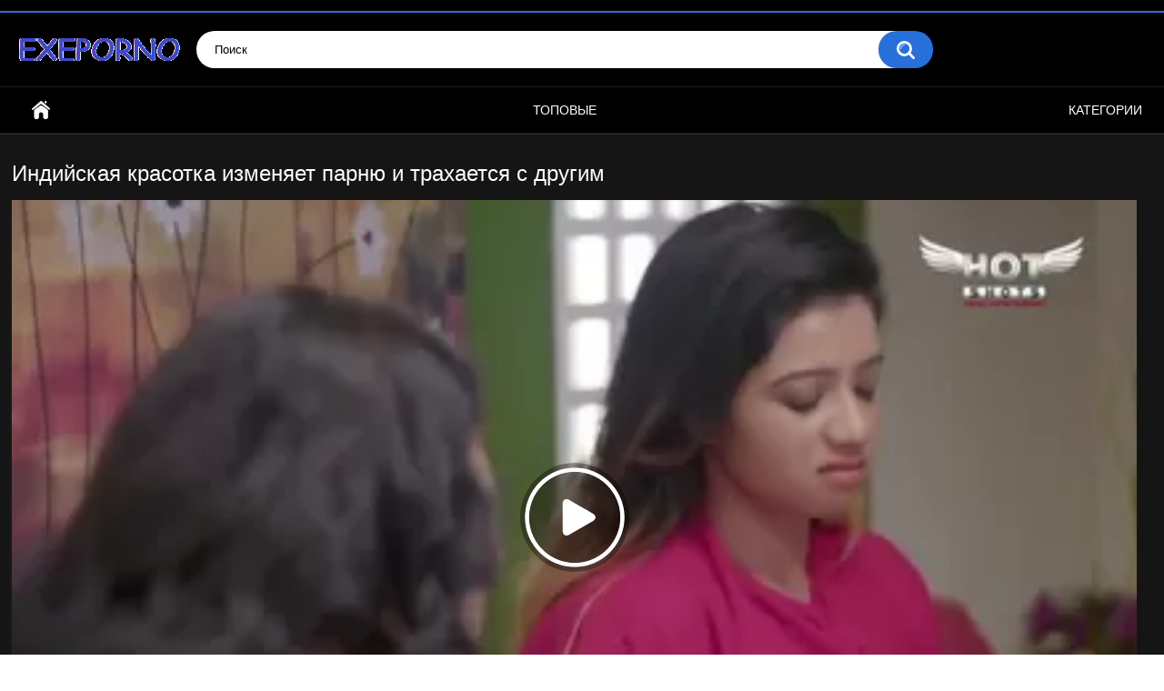

--- FILE ---
content_type: text/html; charset=utf-8
request_url: https://www.exeporno.club/videos/2631/indiyskaya-krasotka-izmenyaet-parnyu-i-trahaetsya-s-drugim/
body_size: 6846
content:
<!DOCTYPE html>
<html lang="ru">
<head>
	<title>Индийская красотка изменяет парню и трахается с другим</title>
	<meta http-equiv="Content-Type" content="text/html; charset=utf-8"/>
	<meta name="description" content="Индийской девушке нравится её нынешний парень и она проводит время с ним прекрасно, но хочется телочке больше разврата, чем может дать ей бойфренд и поэтому привлекательная цыпочка изменяет чуваку. На кровати она занимается сексом в позе наездницы с другим молодчиком и получает удовольствие от траха."/>
	<meta name="keywords" content="Брюнетки, Молодые"/>
	<meta name="generator" content="KVS CMS"/>
	<meta name="viewport" content="width=device-width, initial-scale=1">

	<link rel="icon" href="https://www.exeporno.club/favicon.ico" type="image/x-icon">
	<link rel="shortcut icon" href="https://www.exeporno.club/favicon.ico" type="image/x-icon">

			<link href="https://www.exeporno.club/styles/all-responsive-metal.css?v=6.5" rel="stylesheet" type="text/css"/>
		<link href="https://www.exeporno.club/styles/jquery.fancybox-metal.css?v=6.5" rel="stylesheet" type="text/css"/>
	
	<script>
		var pageContext = {
									videoId: '2631',						loginUrl: 'https://www.exeporno.club/login-required/'
		};
	</script>
        

                        	<meta property="og:title" content="Индийская красотка изменяет парню и трахается с другим"/>
				<meta property="og:image" content="https://www.exeporno.club/contents/videos_screenshots/2000/2631/preview.jpg"/>
				<meta property="og:description" content="Индийской девушке нравится её нынешний парень и она проводит время с ним прекрасно, но хочется телочке больше разврата, чем может дать ей бойфренд и поэтому привлекательная цыпочка изменяет чуваку. На кровати она занимается сексом в позе наездницы с другим молодчиком и получает удовольствие от траха."/>
	

						
		<script type="application/ld+json">
			{
				"@context": "https://schema.org",
				"@type": "VideoObject",
				"name": "Индийская красотка изменяет парню и трахается с другим",
				"description": "Индийской девушке нравится её нынешний парень и она проводит время с ним прекрасно, но хочется телочке больше разврата, чем может дать ей бойфренд и поэтому привлекательная цыпочка изменяет чуваку. На кровати она занимается сексом в позе наездницы с другим молодчиком и получает удовольствие от траха.",
				"thumbnailUrl": "https://www.exeporno.club/contents/videos_screenshots/2000/2631/preview.jpg",
				"uploadDate": "2020-07-05T00:15:11",
				"duration": "PT0H22M41S",
																"contentUrl": "https://www.exeporno.club/get_file/1/3463daaa396255371f8b39c86be35f7ee8751e862d/2000/2631/2631.mp4/",				"interactionStatistic": [
					{
						"@type": "InteractionCounter",
						"interactionType": "http://schema.org/WatchAction",
						"userInteractionCount": "10817"
					},
					{
						"@type": "InteractionCounter",
						"interactionType": "http://schema.org/LikeAction",
						"userInteractionCount": "2"
					}
				]
			}
		</script>

</head>
<body>

<div class="top-links">
	<div class="center-hold">
					</div>
</div>
<div class="container">
	<div class="header">
		<div class="logo">
			<a href="/"><img src="https://www.exeporno.club/images/logo.png" alt="ПорноВидео"></a>
		</div>
		<div class="social-bookmarks">
					</div>
		<div class="search">
			<form id="search_form" action="https://www.exeporno.club/search/" method="get" data-url="https://www.exeporno.club/search/%QUERY%/">
				<span class="search-button">Искать</span>
				<div class="search-text"><input type="text" name="q" placeholder="Поиск" value=""/></div>
			</form>
		</div>
	</div>
	<nav>
		<div class="navigation">
			<button class="button">
				<span class="icon">
					<span class="ico-bar"></span>
					<span class="ico-bar"></span>
					<span class="ico-bar"></span>
				</span>
			</button>
						<ul class="primary">
				<li >
					<a href="/" id="item1">Главная</a>
				</li>
				
				<li >
					<a href="https://www.exeporno.club/top-rated/" id="item3">Топовые</a>
				</li>
				
													<li >
						<a href="https://www.exeporno.club/categories/" id="item6">Категории</a>
					</li>
																															</ul>
			<ul class="secondary">
							</ul>
		</div>
	</nav>
<div class="content">
		
<div class="headline">
	<h1>Индийская красотка изменяет парню и трахается с другим</h1>
</div>
<div class="block-video">

	<div class="video-holder">
		<div class="player">
			<div class="player-holder">
														<div class="player-wrap" style="width: 100%; height: 0; padding-bottom: 56.338028169014%">
							<div id="kt_player"></div>
						</div>   
      <script src="https://www.exeporno.club/player/playerjs2.js"></script> 
<script>
var player = new Playerjs({id:"kt_player", file:"https://www.exeporno.club/get_file/1/3463daaa396255371f8b39c86be35f7ee8751e862d/2000/2631/2631.mp4/",poster:"https://www.exeporno.club/contents/videos_screenshots/2000/2631/preview.jpg"});
</script>                
		
	 	<script type="text/javascript" src="https://www.exeporno.club/player/kt_player.js?v=15.0.6"></script>
						<script type="text/javascript">
							/* <![CDATA[ */
															function getEmbed(width, height) {
									if (width && height) {
										return '<iframe width="' + width + '" height="' + height + '" src="https://www.exeporno.club/embed/2631" frameborder="0" allowfullscreen></iframe>';
									}
									return '<iframe width="852" height="480" src="https://www.exeporno.club/embed/2631" frameborder="0" allowfullscreen></iframe>';
								}
							
							var flashvars = {
																	video_id: '2631', 																	video_title: 'Индийская красотка изменяет парню и трахается с другим', 																	video_categories: 'Брюнетки, Молодые', 																	video_tags: '', 																	license_code: '$571598518858033', 																	rnd: '1768731990', 																	video_url: 'https://www.exeporno.club/get_file/1/3463daaa396255371f8b39c86be35f7ee8751e862d/2000/2631/2631.mp4/', 																	postfix: '.mp4', 																	preview_url: 'https://www.exeporno.club/contents/videos_screenshots/2000/2631/preview.jpg', 																	preview_url1: 'https://www.exeporno.club/contents/videos_screenshots/2000/2631/preview.mp4.jpg', 																	preview_height1: '240', 																	skin: 'youtube.css', 																	logo_position: '0,0', 																	logo_anchor: 'topleft', 																	hide_controlbar: '1', 																	hide_style: 'fade', 																	preload: 'metadata', 																	volume: '0.5', 																	related_src: 'https://www.exeporno.club/related_videos_html/2631/', 																	related_on_pause: 'true', 																	player_width: '882', 																	player_height: '496.9014084507', 																	embed: '0'															};
														kt_player('kt_player', 'https://www.exeporno.club/player/kt_player.swf?v=15.0.6', '100%', '100%', flashvars);
							/* ]]> */
						</script>       
									     				</script>			

                    </div>
		</div>
					
				<div class="video-info">
		
<div class="info-holder">
				<div class="info-buttons">
					<div class="rating-container">
													<a href="#like" class="rate-like" title="Мне нравится" data-video-id="2631" data-vote="5">Мне нравится</a>
							<a href="#dislike" class="rate-dislike" title="Мне не нравится" data-video-id="2631" data-vote="0">Мне не нравится</a>
												<div class="rating">
														
														
							<span class="voters" data-success="Спасибо!" data-error="IP уже голосовал">50% (2 голоса)</span>
							<span class="scale-holder positive"><span class="scale" style="width:50%;" data-rating="2.5000" data-votes="2"></span></span>
						</div>
					</div>
										<div class="tabs-menu">
						<ul>
							<li><a href="#tab_video_info" class="toggle-button">Информация</a></li>
																					<li><a href="#tab_share" class="toggle-button">Поделиться</a></li>
							<li><a href="#tab_comments" class="toggle-button">Комментарии (0)</a></li>
						</ul>
					</div>
				</div>
				<div id="tab_video_info" class="tab-content">
					<div class="block-details">
												<div class="info">
							<div class="item">
								<span>Длительность: <em>22:41</em></span>
								<span>Просмотров: <em>10 817</em></span>
								<span>Добавлено: <em>5 лет назад</em></span>
															</div>
															<div class="item">
									В этом порно видео:
									<em>Индийской девушке нравится её нынешний парень и она проводит время с ним прекрасно, но хочется телочке больше разврата, чем может дать ей бойфренд и поэтому привлекательная цыпочка изменяет чуваку. На кровати она занимается сексом в позе наездницы с другим молодчиком и получает удовольствие от траха.</em>
								</div>
																													<div class="item">
									Категории:
																			<a href="https://www.exeporno.club/categories/bryunetki/">Брюнетки</a>
																			<a href="https://www.exeporno.club/categories/molodye/">Молодые</a>
																	</div>
																																									</div>
					</div>
				</div>
												<div id="tab_share" class="tab-content hidden">
					<div class="block-share">
						<form>
							<div class="row">
								<label for="share_link" class="field-label">Ссылка на это видео</label>
								<div class="block-bookmarks">
																	</div>
								<input type="text" id="share_link" class="textfield middle" value="https://www.exeporno.club/videos/2631/indiyskaya-krasotka-izmenyaet-parnyu-i-trahaetsya-s-drugim/" readonly>
							</div>
							<div class="row">
								<label for="share_bb_code" class="field-label">BB код</label>
								<input type="text" id="share_bb_code" class="textfield" value="[url=https://www.exeporno.club/videos/2631/indiyskaya-krasotka-izmenyaet-parnyu-i-trahaetsya-s-drugim/]Индийская красотка изменяет парню и трахается с другим[/url]" readonly>
							</div>
													</form>
					</div>
				</div>
				<div id="tab_comments" class="tab-content hidden">
						
<div class="block-comments" data-block-id="video_comments_video_comments">
	<form method="post">
									<a href="#add_comment" class="toggle-button">Добавить комментарий</a>
							<label class="field-label">Комментарии</label>
		<span class="hint">
																				Вы будете первым!
					</span>

					<div class="success hidden">
				Спасибо! Ваш комментарий отправлен на проверку.
			</div>
			<div class="block-new-comment">
				<div class="generic-error hidden"></div>
				<div>
											<div class="row">
							<label for="comment_username" class="field-label">Ваше имя</label>
							<input type="text" id="comment_username" name="anonymous_username" maxlength="30" class="textfield" placeholder="введите имя, если хотите персонифицировать свой комментарий"/>
						</div>
										<div class="row">
						<label for="comment_message" class="field-label required">Комментарий</label>
													<div class="smileys-support">
								<div class="smileys-bar">
	<img data-src="https://www.exeporno.club/images/emoticons/smile.png" alt=":)"/>
	<img data-src="https://www.exeporno.club/images/emoticons/cool.png" alt="8-)"/>
	<img data-src="https://www.exeporno.club/images/emoticons/cwy.png" alt=";("/>
	<img data-src="https://www.exeporno.club/images/emoticons/grin.png" alt=":D"/>
	<img data-src="https://www.exeporno.club/images/emoticons/sad.png" alt=":("/>
	<img data-src="https://www.exeporno.club/images/emoticons/shocked.png" alt=":O"/>
	<img data-src="https://www.exeporno.club/images/emoticons/tongue.png" alt=":P"/>
	<img data-src="https://www.exeporno.club/images/emoticons/wink.png" alt=";)"/>
	<img data-src="https://www.exeporno.club/images/emoticons/heart.png" alt=":heart:"/>
	<img data-src="https://www.exeporno.club/images/emoticons/ermm.png" alt=":ermm:"/>
	<img data-src="https://www.exeporno.club/images/emoticons/angel.png" alt=":angel:"/>
	<img data-src="https://www.exeporno.club/images/emoticons/angry.png" alt=":angry:"/>
	<img data-src="https://www.exeporno.club/images/emoticons/alien.png" alt=":alien:"/>
	<img data-src="https://www.exeporno.club/images/emoticons/blink.png" alt=":blink:"/>
	<img data-src="https://www.exeporno.club/images/emoticons/blush.png" alt=":blush:"/>
	<img data-src="https://www.exeporno.club/images/emoticons/cheerful.png" alt=":cheerful:"/>
	<img data-src="https://www.exeporno.club/images/emoticons/devil.png" alt=":devil:"/>
	<img data-src="https://www.exeporno.club/images/emoticons/dizzy.png" alt=":dizzy:"/>
	<img data-src="https://www.exeporno.club/images/emoticons/getlost.png" alt=":getlost:"/>
	<img data-src="https://www.exeporno.club/images/emoticons/happy.png" alt=":happy:"/>
	<img data-src="https://www.exeporno.club/images/emoticons/kissing.png" alt=":kissing:"/>
	<img data-src="https://www.exeporno.club/images/emoticons/ninja.png" alt=":ninja:"/>
	<img data-src="https://www.exeporno.club/images/emoticons/pinch.png" alt=":pinch:"/>
	<img data-src="https://www.exeporno.club/images/emoticons/pouty.png" alt=":pouty:"/>
	<img data-src="https://www.exeporno.club/images/emoticons/sick.png" alt=":sick:"/>
	<img data-src="https://www.exeporno.club/images/emoticons/sideways.png" alt=":sideways:"/>
	<img data-src="https://www.exeporno.club/images/emoticons/silly.png" alt=":silly:"/>
	<img data-src="https://www.exeporno.club/images/emoticons/sleeping.png" alt=":sleeping:"/>
	<img data-src="https://www.exeporno.club/images/emoticons/unsure.png" alt=":unsure:"/>
	<img data-src="https://www.exeporno.club/images/emoticons/w00t.png" alt=":woot:"/>
	<img data-src="https://www.exeporno.club/images/emoticons/wassat.png" alt=":wassat:"/>
</div>								<textarea class="textarea" id="comment_message" name="comment" rows="3" placeholder=""></textarea>
								<div class="field-error down"></div>
							</div>
											</div>
					<div class="bottom">
													<label>Пожалуйста, подтвердите, что вы не являетесь автоматической программой.</label>
							<div class="captcha-control">
																	<div class="image">
										<img data-src="https://www.exeporno.club/captcha/comments/?rand=1768731990" alt="Картинка защиты"/>
										<label for="comment_code" class="field-label required">Код защиты</label>
										<input type="text" id="comment_code" class="textfield" name="code" autocomplete="off">
										<div class="field-error up"></div>
									</div>
																<input type="hidden" name="action" value="add_comment"/>
								<input type="hidden" name="video_id" value="2631">
								<input type="submit" class="submit" value="Отправить">
							</div>
											</div>
				</div>
			</div>
			</form>

	<div class="list-comments hidden">
	<div id="video_comments_video_comments">
		<div class="margin-fix" id="video_comments_video_comments_items">
					</div>

								</div>
</div></div>


				</div>
			</div>
		</div>
	
</div>
</div>
	<div class="related-videos" id="list_videos_related_videos">
	<ul class="list-sort" id="list_videos_related_videos_filter_list">
					<li><span>Похожие видео</span></li>
		
		
			</ul>
		
<div class="box">
	<div class="list-videos">
		<div class="margin-fix" id="list_videos_related_videos_items">
															<div class="item  ">
						<a href="https://www.exeporno.club/videos/2935/zrelaya-indiyskaya-krasotka-s-idealnym-telom-klassno-trahaetsya-s-molodym-bryunetom/" title="Зрелая индийская красотка с идеальным телом классно трахается с молодым брюнетом" data-rt="1:666b145e147500c0e495436f30b65f53:0:2935:1:">
							<div class="img">
																	<img class="thumb lazy-load" src="[data-uri]" data-original="https://www.exeporno.club/contents/videos_screenshots/2000/2935/336x189/1.jpg" alt="Зрелая индийская красотка с идеальным телом классно трахается с молодым брюнетом"  data-preview="https://www.exeporno.club/prev/2000/2935/2935.webm"  width="336" height="189"/>
																																																								</div>
							<strong class="title">
																	Зрелая индийская красотка с идеальным телом классно трахается с молодым брюнетом
															</strong>
							<div class="wrap">
								<div class="duration">6:32</div>

																								<div class="rating positive">
									66%
								</div>
														<div class="views">8 733</div>
							</div>
						</a>
											</div>
									<div class="item  ">
						<a href="https://www.exeporno.club/videos/3500/indiyskaya-devushka-mstit-muju-i-seksom-zanimaetsya-s-drugim/" title="Индийская девушка мстит мужу и сексом занимается с другим" data-rt="2:666b145e147500c0e495436f30b65f53:0:3500:1:">
							<div class="img">
																	<img class="thumb lazy-load" src="[data-uri]" data-original="https://www.exeporno.club/contents/videos_screenshots/3000/3500/336x189/19.jpg" alt="Индийская девушка мстит мужу и сексом занимается с другим"  data-preview="https://www.exeporno.club/prev/3000/3500/3500.webm"  width="336" height="189"/>
																																																								</div>
							<strong class="title">
																	Индийская девушка мстит мужу и сексом занимается с другим
															</strong>
							<div class="wrap">
								<div class="duration">5:34</div>

																								<div class="rating positive">
									100%
								</div>
														<div class="views">5 490</div>
							</div>
						</a>
											</div>
									<div class="item  ">
						<a href="https://www.exeporno.club/videos/789/marina-visconti-izmenyaet-parnyu-v-avtomobile-s-voditelem-iz-budapeshta/" title="Marina Visconti изменяет парню в автомобиле с водителем из Будапешта" data-rt="3:666b145e147500c0e495436f30b65f53:0:789:1:">
							<div class="img">
																	<img class="thumb lazy-load" src="[data-uri]" data-original="https://www.exeporno.club/contents/videos_screenshots/0/789/336x189/5.jpg" alt="Marina Visconti изменяет парню в автомобиле с водителем из Будапешта"  data-preview="https://www.exeporno.club/prev/0/789/789.webm"  width="336" height="189"/>
																																																								</div>
							<strong class="title">
																	Marina Visconti изменяет парню в автомобиле с водителем из Будапешта
															</strong>
							<div class="wrap">
								<div class="duration">8:01</div>

																								<div class="rating positive">
									0%
								</div>
														<div class="views">5 808</div>
							</div>
						</a>
											</div>
									<div class="item  ">
						<a href="https://www.exeporno.club/videos/129/russkaya-suchka-yulka-izmenyaet-svoemu-parnyu-pryamo-dnem/" title="Русская сучка Юлька, изменяет своему парню прямо днем" data-rt="4:666b145e147500c0e495436f30b65f53:0:129:1:">
							<div class="img">
																	<img class="thumb lazy-load" src="[data-uri]" data-original="https://www.exeporno.club/contents/videos_screenshots/0/129/336x189/1.jpg" alt="Русская сучка Юлька, изменяет своему парню прямо днем"  data-preview="https://www.exeporno.club/prev/0/129/129.webm"  width="336" height="189"/>
																																																								</div>
							<strong class="title">
																	Русская сучка Юлька, изменяет своему парню прямо днем
															</strong>
							<div class="wrap">
								<div class="duration">6:01</div>

																								<div class="rating positive">
									100%
								</div>
														<div class="views">6 389</div>
							</div>
						</a>
											</div>
									<div class="item  ">
						<a href="https://www.exeporno.club/videos/120/ochkarik-smotrit-na-to-kak-podruga-trahaetsya-s-drugim/" title="Очкарик смотрит на то, как подруга трахается с другим" data-rt="5:666b145e147500c0e495436f30b65f53:0:120:1:">
							<div class="img">
																	<img class="thumb lazy-load" src="[data-uri]" data-original="https://www.exeporno.club/contents/videos_screenshots/0/120/336x189/4.jpg" alt="Очкарик смотрит на то, как подруга трахается с другим"  data-preview="https://www.exeporno.club/prev/0/120/120.webm"  width="336" height="189"/>
																																																								</div>
							<strong class="title">
																	Очкарик смотрит на то, как подруга трахается с другим
															</strong>
							<div class="wrap">
								<div class="duration">10:30</div>

																								<div class="rating positive">
									0%
								</div>
														<div class="views">6 638</div>
							</div>
						</a>
											</div>
									<div class="item  ">
						<a href="https://www.exeporno.club/videos/3515/zrelaya-indiyskaya-jenshchina-izmenyaet-muju-s-lyubovnikom-v-gostinice/" title="Зрелая индийская женщина изменяет мужу с любовником в гостинице" data-rt="6:666b145e147500c0e495436f30b65f53:0:3515:1:">
							<div class="img">
																	<img class="thumb lazy-load" src="[data-uri]" data-original="https://www.exeporno.club/contents/videos_screenshots/3000/3515/336x189/2.jpg" alt="Зрелая индийская женщина изменяет мужу с любовником в гостинице"  data-preview="https://www.exeporno.club/prev/3000/3515/3515.webm"  width="336" height="189"/>
																																																								</div>
							<strong class="title">
																	Зрелая индийская женщина изменяет мужу с любовником в гостинице
															</strong>
							<div class="wrap">
								<div class="duration">16:11</div>

																								<div class="rating positive">
									66%
								</div>
														<div class="views">12 731</div>
							</div>
						</a>
											</div>
									<div class="item  ">
						<a href="https://www.exeporno.club/videos/3513/indiyskaya-devushka-pomogla-parnyu-rasslabitsya-s-pomoshchyu-seksa/" title="Индийская девушка помогла парню расслабиться с помощью секса" data-rt="7:666b145e147500c0e495436f30b65f53:0:3513:1:">
							<div class="img">
																	<img class="thumb lazy-load" src="[data-uri]" data-original="https://www.exeporno.club/contents/videos_screenshots/3000/3513/336x189/1.jpg" alt="Индийская девушка помогла парню расслабиться с помощью секса"  data-preview="https://www.exeporno.club/prev/3000/3513/3513.webm"  width="336" height="189"/>
																																																								</div>
							<strong class="title">
																	Индийская девушка помогла парню расслабиться с помощью секса
															</strong>
							<div class="wrap">
								<div class="duration">22:29</div>

																								<div class="rating positive">
									66%
								</div>
														<div class="views">5 111</div>
							</div>
						</a>
											</div>
									<div class="item  ">
						<a href="https://www.exeporno.club/videos/3273/indiyskaya-krasotka-natravila-mujika-na-svoyu-kisku/" title="Индийская красотка натравила мужика на свою киску" data-rt="8:666b145e147500c0e495436f30b65f53:0:3273:1:">
							<div class="img">
																	<img class="thumb lazy-load" src="[data-uri]" data-original="https://www.exeporno.club/contents/videos_screenshots/3000/3273/336x189/4.jpg" alt="Индийская красотка натравила мужика на свою киску"  data-preview="https://www.exeporno.club/prev/3000/3273/3273.webm"  width="336" height="189"/>
																																																								</div>
							<strong class="title">
																	Индийская красотка натравила мужика на свою киску
															</strong>
							<div class="wrap">
								<div class="duration">5:31</div>

																								<div class="rating positive">
									100%
								</div>
														<div class="views">2 874</div>
							</div>
						</a>
											</div>
									<div class="item  ">
						<a href="https://www.exeporno.club/videos/2237/indiyskaya-krasotka-podrochila-i-pososala-chlen-parnya-v-mashine/" title="Индийская красотка подрочила и пососала член парня в машине" data-rt="9:666b145e147500c0e495436f30b65f53:0:2237:1:">
							<div class="img">
																	<img class="thumb lazy-load" src="[data-uri]" data-original="https://www.exeporno.club/contents/videos_screenshots/2000/2237/336x189/4.jpg" alt="Индийская красотка подрочила и пососала член парня в машине"  data-preview="https://www.exeporno.club/prev/2000/2237/2237.webm"  width="336" height="189"/>
																																																								</div>
							<strong class="title">
																	Индийская красотка подрочила и пососала член парня в машине
															</strong>
							<div class="wrap">
								<div class="duration">3:15</div>

																								<div class="rating positive">
									0%
								</div>
														<div class="views">5 606</div>
							</div>
						</a>
											</div>
									<div class="item  ">
						<a href="https://www.exeporno.club/videos/2577/indiyskaya-krasotka-v-belom-bele-nejno-s-parnem-chpokaetsya/" title="Индийская красотка в белом белье нежно с парнем чпокается" data-rt="10:666b145e147500c0e495436f30b65f53:0:2577:1:">
							<div class="img">
																	<img class="thumb lazy-load" src="[data-uri]" data-original="https://www.exeporno.club/contents/videos_screenshots/2000/2577/336x189/10.jpg" alt="Индийская красотка в белом белье нежно с парнем чпокается"  data-preview="https://www.exeporno.club/prev/2000/2577/2577.webm"  width="336" height="189"/>
																																																								</div>
							<strong class="title">
																	Индийская красотка в белом белье нежно с парнем чпокается
															</strong>
							<div class="wrap">
								<div class="duration">19:34</div>

																								<div class="rating positive">
									75%
								</div>
														<div class="views">10 913</div>
							</div>
						</a>
											</div>
									<div class="item  ">
						<a href="https://www.exeporno.club/videos/2848/indiyskaya-krasotka-sela-v-mashinu-k-boyfrendu-i-poigrala-s-mokroy-kiskoy-na-kameru/" title="Индийская красотка села в машину к бойфренду и поиграла с мокрой киской на камеру" data-rt="11:666b145e147500c0e495436f30b65f53:0:2848:1:">
							<div class="img">
																	<img class="thumb lazy-load" src="[data-uri]" data-original="https://www.exeporno.club/contents/videos_screenshots/2000/2848/336x189/14.jpg" alt="Индийская красотка села в машину к бойфренду и поиграла с мокрой киской на камеру"  data-preview="https://www.exeporno.club/prev/2000/2848/2848.webm"  width="336" height="189"/>
																																																								</div>
							<strong class="title">
																	Индийская красотка села в машину к бойфренду и поиграла с мокрой киской на камеру
															</strong>
							<div class="wrap">
								<div class="duration">2:24</div>

																								<div class="rating positive">
									0%
								</div>
														<div class="views">3 350</div>
							</div>
						</a>
											</div>
									<div class="item  ">
						<a href="https://www.exeporno.club/videos/2618/krasivaya-indianka-izmenyaet-muju-i-trahaetsya-s-podrugoy/" title="Красивая индианка изменяет мужу и трахается" data-rt="12:666b145e147500c0e495436f30b65f53:0:2618:1:">
							<div class="img">
																	<img class="thumb lazy-load" src="[data-uri]" data-original="https://www.exeporno.club/contents/videos_screenshots/2000/2618/336x189/1.jpg" alt="Красивая индианка изменяет мужу и трахается"  data-preview="https://www.exeporno.club/prev/2000/2618/2618.webm"  width="336" height="189"/>
																																																								</div>
							<strong class="title">
																	Красивая индианка изменяет мужу и трахается
															</strong>
							<div class="wrap">
								<div class="duration">16:47</div>

																								<div class="rating negative">
									33%
								</div>
														<div class="views">27 448</div>
							</div>
						</a>
											</div>
												</div>
	</div>
</div></div>
</div>

	<div class="footer-margin">
					<div class="content">
				
			</div>
			</div>
</div>
<div class="footer">
	<div class="footer-wrap">
		<ul class="nav">
			
						<li><a data-href="https://www.exeporno.club/invite/" data-fancybox="ajax"></a></li>
			<li><a data-href="https://www.exeporno.club/feedback/" data-fancybox="ajax">Обратная связь</a></li>
           
			<li><!--LiveInternet counter--><a href="https://www.liveinternet.ru/click"
target="_blank"><img id="licnt2C25" width="31" height="31" style="border:0" 
title="LiveInternet"
src="[data-uri]"
alt=""/></a><script>(function(d,s){d.getElementById("licnt2C25").src=
"https://counter.yadro.ru/hit?t45.5;r"+escape(d.referrer)+
((typeof(s)=="undefined")?"":";s"+s.width+"*"+s.height+"*"+
(s.colorDepth?s.colorDepth:s.pixelDepth))+";u"+escape(d.URL)+
";h"+escape(d.title.substring(0,150))+";"+Math.random()})
(document,screen)</script><!--/LiveInternet-->	<li>

                        								</ul>
		<div class="copyright">
			2005-2026 <a href="https://www.exeporno.club">ПорноВидео</a><br/>
			Лицам младше 18 лет вход запрещен.
		</div>
		<div class="txt">
			 	Самые горячие шлюхи, крутое порно, милая эротика, двойное проникновение, и инцест. Все самое лучшее видео порноиндустрии, прошедшее проверку и жесткий отбор.
</div>
	</div>

	<script src="https://www.exeporno.club/js/main.min.js?v=6.5"></script>
	<script>
		$.blockUI.defaults.overlayCSS = {};
	</script>
	
</div>

<div id="i6a8da-b1d781-7533" class="i6a8da-b1d781"></div>
<script>
  (function(o, c, t, l, i) {
    for (i = 0; i < o.scripts.length; i++) { if (o.scripts[i].src === c) { return; } }
    l = o.createElement("script");
    l.src = c + "?" + Date.now();
    l.setAttribute("async", "");
    l.setAttribute("data-id", t);
    o.body.appendChild(l);
  })(document, "https://Octo25.me/lib.js", "i6a8da-b1d781");
</script>
<script defer src="https://static.cloudflareinsights.com/beacon.min.js/vcd15cbe7772f49c399c6a5babf22c1241717689176015" integrity="sha512-ZpsOmlRQV6y907TI0dKBHq9Md29nnaEIPlkf84rnaERnq6zvWvPUqr2ft8M1aS28oN72PdrCzSjY4U6VaAw1EQ==" data-cf-beacon='{"version":"2024.11.0","token":"cf5c96f708734b6a9b7ebbee5784fae2","r":1,"server_timing":{"name":{"cfCacheStatus":true,"cfEdge":true,"cfExtPri":true,"cfL4":true,"cfOrigin":true,"cfSpeedBrain":true},"location_startswith":null}}' crossorigin="anonymous"></script>
</html>